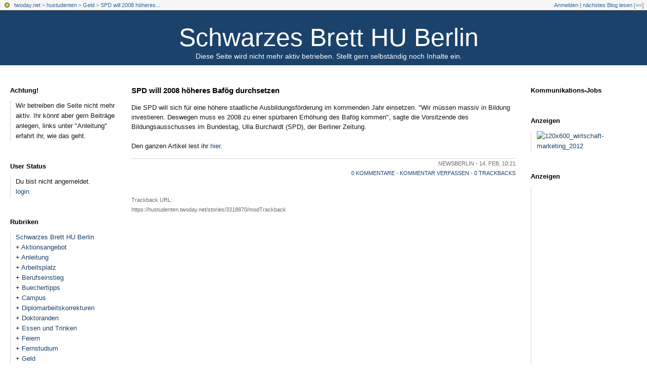

--- FILE ---
content_type: text/html; charset=utf-8
request_url: https://hustudenten.twoday.net/stories/3318870/
body_size: 5519
content:
<?xml version="1.0"?>
<!DOCTYPE html PUBLIC "-//W3C//DTD XHTML 1.0 Transitional//EN"
   "http://www.w3.org/TR/xhtml1/DTD/xhtml1-transitional.dtd">

<html xmlns="http://www.w3.org/1999/xhtml" xml:lang="en" >
<head>
<title>Schwarzes Brett HU Berlin : SPD will 2008 höheres Bafög durchsetzen</title>
<meta http-equiv="Content-Type" content="text/html; charset=utf-8" />
<meta name="MSSmartTagsPreventParsing" content="TRUE" />
<meta name="robots" content="all" />
<link rel="alternate" type="application/rss+xml" title="RSS 1.0" href="https://hustudenten.twoday.net/index.rdf" /><link rel="EditURI" type="application/rsd+xml" title="RSD" href="http://hustudenten.twoday.net/rsd.xml" />
<link rel="shortcut icon" href="https://static.twoday.net/favicon.png" />
<link rel="stylesheet" type="text/css" title="CSS Stylesheet" href="https://hustudenten.twoday.net/main.css" />
<link rel="stylesheet" type="text/css" title="CSS Stylesheet" href="https://static.twoday.net/modToolbar/modToolbar.css" />
</head>

<body>

<div id="modToolbar-spacer" class="modToolbar"><div class="modToolbarBorder">&nbsp;</div></div>

<div id="modToolbar" class="modToolbar">
  <div id="modToolbar-line1">
  <div class="modToolbarBorder">
    <div class="modToolbarLeft">
      <img src="https://static.twoday.net/favicon.png" alt="o" class="favicon" width="16" border="0" height="16" />
      <a title="twoday.net" href="https://twoday.net/">twoday.net</a> &gt; 
      <a id="modToolbar-topic-menu" onmouseover="openMenu('topic-menu')" href="https://hustudenten.twoday.net/">hustudenten</a> &gt; <a href="http://hustudenten.twoday.net/topics/Geld">Geld</a> &gt; <a href="http://hustudenten.twoday.net/stories/3318870/" title="">SPD will 2008 höheres...</a>

    </div>
    <div class="modToolbarRight">
      <a href="https://hustudenten.twoday.net/members/login">Anmelden</a> |
      
      <a href="https://hustudenten.twoday.net/modToolbarZap" rel="nofollow">nächstes Blog lesen</a>
      [<a href="https://hustudenten.twoday.net/modToolbarSwitch?settbisclosed=1">&lt;&lt;</a>]
    </div>
    &nbsp;
  </div>
  </div>
</div>



<!-- header -->
<div id="header">
  <h1><a href="https://hustudenten.twoday.net/">Schwarzes Brett HU Berlin</a></h1>
  <div class="subheader">Diese Seite wird nicht mehr aktiv betrieben. Stellt gern selbständig noch Inhalte ein.</div>
</div>

<!-- wrapper -->
<div id="wrapper">
  
  <!-- pagebody -->
  <div id="pagebody">
    
    <!-- container -->
    <div id="container">

	    <!-- main -->
      <div id="main">
	  
        <!-- sidebar01 -->
        <div id="sidebar01">

<div class="sidebarItem">
  <h4>Achtung!<br /></h4>
  <div class="sidebarItemBody">
Wir betreiben die Seite nicht mehr aktiv. Ihr könnt aber gern Beiträge anlegen, links unter "Anleitung" erfahrt ihr, wie das geht. 
  </div>
</div>

<div class="sidebarItem">
  <h4>User Status<br /></h4>
  <div class="sidebarItemBody">
Du bist nicht angemeldet.
<ul>
<li><a href="https://hustudenten.twoday.net/members/login">login</a></li>

</ul>

  </div>
</div>

<div class="sidebarItem">
  <h4>Rubriken<br /></h4>
  <div class="sidebarItemBody">
<a href="https://hustudenten.twoday.net/">Schwarzes Brett HU Berlin</a><br />
<ul><li>+ <a href="https://hustudenten.twoday.net/topics/Aktionsangebot/">Aktionsangebot</a></li><li>+ <a href="http://hustudenten.twoday.net/topics/Anleitung/">Anleitung</a></li><li>+ <a href="http://hustudenten.twoday.net/topics/Arbeitsplatz/">Arbeitsplatz</a></li><li>+ <a href="http://hustudenten.twoday.net/topics/Berufseinstieg/">Berufseinstieg</a></li><li>+ <a href="http://hustudenten.twoday.net/topics/Buechertipps/">Buechertipps</a></li><li>+ <a href="http://hustudenten.twoday.net/topics/Campus/">Campus</a></li><li>+ <a href="http://hustudenten.twoday.net/topics/Diplomarbeitskorrekturen/">Diplomarbeitskorrekturen</a></li><li>+ <a href="http://hustudenten.twoday.net/topics/Doktoranden/">Doktoranden</a></li><li>+ <a href="http://hustudenten.twoday.net/topics/Essen+und+Trinken/">Essen und Trinken</a></li><li>+ <a href="http://hustudenten.twoday.net/topics/Feiern/">Feiern</a></li><li>+ <a href="http://hustudenten.twoday.net/topics/Fernstudium/">Fernstudium</a></li><li>+ <a href="http://hustudenten.twoday.net/topics/Geld/">Geld</a></li><li>+ <a href="http://hustudenten.twoday.net/topics/Hochschulzugang/">Hochschulzugang</a></li><li>+ <a href="http://hustudenten.twoday.net/topics/Impressum/">Impressum</a></li><li>+ <a href="http://hustudenten.twoday.net/topics/Internationales/">Internationales</a></li><li>+ <a href="http://hustudenten.twoday.net/topics/Jobs/">Jobs</a></li><li>+ <a href="http://hustudenten.twoday.net/topics/Kennenlernen/">Kennenlernen</a></li><li>+ <a href="http://hustudenten.twoday.net/topics/Kostenloses+Coaching/">Kostenloses Coaching</a></li><li>+ <a href="http://hustudenten.twoday.net/topics/Kultur/">Kultur</a></li><li>+ <a href="http://hustudenten.twoday.net/topics/Lektorat/">Lektorat</a></li><li>+ <a href="http://hustudenten.twoday.net/topics/Liebesleben/">Liebesleben</a></li><li>+ <a href="http://hustudenten.twoday.net/topics/M%C3%83%C2%B6bel/">MÃ¶bel</a></li><li>+ <a href="http://hustudenten.twoday.net/topics/M%C3%B6bel/">Möbel</a></li><li>+ <a href="http://hustudenten.twoday.net/topics/Multimedia/">Multimedia</a></li><li>+ <a href="http://hustudenten.twoday.net/topics/Politik/">Politik</a></li><li>+ <a href="http://hustudenten.twoday.net/topics/Praktikum/">Praktikum</a></li><li>+ <a href="http://hustudenten.twoday.net/topics/Professoren/">Professoren</a></li><li>+ <a href="http://hustudenten.twoday.net/topics/Reisen/">Reisen</a></li><li>+ <a href="http://hustudenten.twoday.net/topics/Roller/">Roller</a></li><li>+ <a href="http://hustudenten.twoday.net/topics/Sonstiges/">Sonstiges</a></li><li>+ <a href="http://hustudenten.twoday.net/topics/Spartipps/">Spartipps</a></li><li>+ <a href="http://hustudenten.twoday.net/topics/Sport/">Sport</a></li><li>+ <a href="http://hustudenten.twoday.net/topics/Sprachen/">Sprachen</a></li><li>+ <a href="http://hustudenten.twoday.net/topics/Studienwahl/">Studienwahl</a></li><li>+ <a href="http://hustudenten.twoday.net/topics/Studieren/">Studieren</a></li><li>+ <a href="http://hustudenten.twoday.net/topics/Studieren+mit+Kind/">Studieren mit Kind</a></li><li>+ <a href="http://hustudenten.twoday.net/topics/Suche-Biete/">Suche-Biete</a></li><li>+ <a href="http://hustudenten.twoday.net/topics/Technik/">Technik</a></li><li>+ <a href="http://hustudenten.twoday.net/topics/Urlaub+und+Reisen+/">Urlaub und Reisen </a></li><li>+ <a href="http://hustudenten.twoday.net/topics/Veranstaltung/">Veranstaltung</a></li><li>+ <a href="http://hustudenten.twoday.net/topics/Versicherungen/">Versicherungen</a></li><li>+ <a href="http://hustudenten.twoday.net/topics/Verwaltung/">Verwaltung</a></li><li>+ <a href="http://hustudenten.twoday.net/topics/Weihnachten/">Weihnachten</a></li><li>+ <a href="http://hustudenten.twoday.net/topics/Weiterbildung/">Weiterbildung</a></li><li>+ <a href="http://hustudenten.twoday.net/topics/Wohnen/">Wohnen</a></li><li>+ <a href="http://hustudenten.twoday.net/topics/Zukunft/">Zukunft</a></li></ul>
Bilderalben:<br /><ul><li>+ <a href="https://hustudenten.twoday.net/images/topics/syrcam/">syrcam</a></li></ul>
<br />
<a href="https://twoday.net/">twoday.net</a>

  </div>
</div>

<div class="sidebarItem">
  <h4>Archiv<br /></h4>
  <div class="sidebarItemBody">
<style type="text/css">
.calDay {
  font-size: 11px;
}
</style>

<table cellspacing="0" cellpadding="2" class="calendar">
<tr>
<td colspan="7" align="center"><div class="calHead">Februar&nbsp;2007</div></td>
</tr>
<tr>
<td><div class="calDay">Mo</div></td>
<td><div class="calDay">Di</div></td>
<td><div class="calDay">Mi</div></td>
<td><div class="calDay">Do</div></td>
<td><div class="calDay">Fr</div></td>
<td><div class="calDay">Sa</div></td>
<td><div class="calDay">So</div></td>

</tr>
<tr>
<td><div class="calDay">&nbsp;</div></td>
<td><div class="calDay">&nbsp;</div></td>
<td><div class="calDay">&nbsp;</div></td>
<td><div class="calDay">&nbsp;1&nbsp;</div></td>
<td><div class="calDay">&nbsp;2&nbsp;</div></td>
<td><div class="calDay">&nbsp;3&nbsp;</div></td>
<td><div class="calDay">&nbsp;4&nbsp;</div></td>

</tr>
<tr>
<td><div class="calDay">&nbsp;5&nbsp;</div></td>
<td><div class="calDay">&nbsp;6&nbsp;</div></td>
<td><div class="calDay">&nbsp;7&nbsp;</div></td>
<td><div class="calDay">&nbsp;8&nbsp;</div></td>
<td><div class="calDay">&nbsp;9&nbsp;</div></td>
<td><div class="calDay">10</div></td>
<td><div class="calDay">11</div></td>

</tr>
<tr>
<td><div class="calDay">12</div></td>
<td><div class="calDay">13</div></td>
<td><div class="calSelDay"><a href="https://hustudenten.twoday.net/20070214/">14</a></div></td>
<td><div class="calDay">15</div></td>
<td><div class="calDay">16</div></td>
<td><div class="calDay">17</div></td>
<td><div class="calDay">18</div></td>

</tr>
<tr>
<td><div class="calDay">19</div></td>
<td><div class="calDay">20</div></td>
<td><div class="calDay"><a href="https://hustudenten.twoday.net/20070221/">21</a></div></td>
<td><div class="calDay">22</div></td>
<td><div class="calDay"><a href="https://hustudenten.twoday.net/20070223/">23</a></div></td>
<td><div class="calDay">24</div></td>
<td><div class="calDay">25</div></td>

</tr>
<tr>
<td><div class="calDay"><a href="https://hustudenten.twoday.net/20070226/">26</a></div></td>
<td><div class="calDay">27</div></td>
<td><div class="calDay">28</div></td>
<td><div class="calDay">&nbsp;</div></td>
<td><div class="calDay">&nbsp;</div></td>
<td><div class="calDay">&nbsp;</div></td>
<td><div class="calDay">&nbsp;</div></td>

</tr>

<tr>
<td colspan="3" align="right"><div class="calFoot"><a href="https://hustudenten.twoday.net/20070130/">Januar</a></div></td>
<td><div class="calFoot">&nbsp;</div></td>
<td colspan="3"><div class="calFoot"><a href="https://hustudenten.twoday.net/20070310/">März</a></div></td>
</tr>
</table>
  </div>
</div>

<div class="sidebarItem">
  <h4>Aktuelle Beiträge<br /></h4>
  <div class="sidebarItemBody">
<div class="historyItem"><a href="https://hustudenten.twoday.net/stories/1022692916/">Nebenjob in Potsdam für...</a><br />
Wir sind auf der Suche nach einem*r aufgeschlossenen,...
<div class="small">hu-studenten - 15. Jan, 23:00</div></div>
<div class="historyItem"><a href="https://hustudenten.twoday.net/stories/6343224/#1022667986">Bei all den schwarzen...</a><br />
Bei all den schwarzen Schafen da draußen, hier eine...
<div class="small">Jenson (Gast) - 28. Jul, 12:57</div></div>
<div class="historyItem"><a href="https://hustudenten.twoday.net/stories/1022664435/">Korrekturlesen von Doktorarbeiten...</a><br />
Sie haben viel Mühe und ein paar Jahre Ihres Lebens...
<div class="small">Dr. Eisele - 3. Apr, 18:30</div></div>
<div class="historyItem"><a href="https://hustudenten.twoday.net/stories/1022662771/">Hartz 4 Bescheid prüfen...</a><br />
Wer von Hartz 4 betroffen ist, kann sich auf einer...
<div class="small">hu-studenten - 7. Jan, 23:28</div></div>
<div class="historyItem"><a href="https://hustudenten.twoday.net/stories/1022662062/">Korrekturlesen und Lektorat...</a><br />
Nach über 5000 korrigierten Arbeiten, davon etwa 2000...
<div class="small">Dr. Eisele - 18. Dez, 14:35</div></div>

  </div>
</div>

        </div><!-- end of right sidebar01 -->

        <!-- content -->
        <div id="content">



<div class="story">

  <!-- Story Title -->
  <h3 class="storyTitle"><a href="https://hustudenten.twoday.net/stories/3318870/">SPD will 2008 höheres Bafög durchsetzen</a></h3>

  <!-- Story Content -->
  <div class="storyContent">Die SPD will sich für eine höhere staatliche Ausbildungsförderung im kommenden Jahr einsetzen. "Wir müssen massiv in Bildung investieren. Deswegen muss es 2008 zu einer spürbaren Erhöhung des Bafög kommen", sagte die Vorsitzende des Bildungsausschusses im Bundestag, Ulla Burchardt (SPD), der Berliner Zeitung.<br />
<br />
Den ganzen Artikel lest ihr <a href="http://www.berlinonline.de/berliner-zeitung/print/politik/628621.html">hier</a>.</div>

  <!-- Story Date -->
  <div class="storyDate">newsberlin - 14. Feb, 10:21</div>

  <!-- Story Links -->
  <div class="storyLinks"><a href="https://hustudenten.twoday.net/stories/3318870/#comments">0 Kommentare</a> - <a href="http://hustudenten.twoday.net/stories/3318870/comment">Kommentar verfassen</a> - <a href="http://hustudenten.twoday.net/stories/3318870/#trackbacks">0 Trackbacks</a></div>

</div>


<a name="comments"></a>



<div class="comments">

  <p class="small">
  Trackback URL:<br />
  https://hustudenten.twoday.net/stories/3318870/modTrackback
  </p>

  <!-- <div class="storyLinks"><a href="#LINKZURHILFE">Was ist Trackback?</a></div> -->

</div>






        </div><!-- end of content -->

      </div><!-- end of main -->

    </div><!-- end of container -->
    
    <!-- sidebar02 -->
    <div id="sidebar02">

<div class="sidebarItem">
  <h4>Kommunikations-Jobs<br /></h4>
  <div class="sidebarItemBody">

  </div>
</div>

<div class="sidebarItem">
  <h4>Anzeigen<br /></h4>
  <div class="sidebarItemBody">
<!-- BEGINN des zanox-affiliate HTML-Code -->
<!-- ( Der HTML-Code darf im Sinne der einwandfreien Funktionalität nicht verändert werden! ) -->
<a href="http://ad.zanox.com/ppc/?24221748C1003931824T"><img src="http://ad.zanox.com/ppv/?24221748C1003931824" align="bottom" width="120" height="600" border="0" hspace="1" alt="120x600_wirtschaft-marketing_2012"></a>
<!-- ENDE des zanox-affiliate HTML-Code -->

  </div>
</div>

<div class="sidebarItem">
  <h4>Anzeigen<br /></h4>
  <div class="sidebarItemBody">
<script async src="//pagead2.googlesyndication.com/pagead/js/adsbygoogle.js"></script>
<!-- Tipps HU-Studenten -->
<ins class="adsbygoogle"
     style="display:inline-block;width:300px;height:600px"
     data-ad-client="ca-pub-4925555362484913"
     data-ad-slot="4705334381"></ins>
<script>
(adsbygoogle = window.adsbygoogle || []).push({});
</script>
  </div>
</div>

<div class="sidebarItem">
  <h4>Contributor Menü<br /></h4>
  <div class="sidebarItemBody">

<ul class="taskList">
  <li><a href="https://hustudenten.twoday.net/stories/create">Neuen Beitrag anlegen</a></li>
  <li><a href="https://hustudenten.twoday.net/stories/main">Beiträge verwalten</a></li>
  <li><a href="https://hustudenten.twoday.net/images/main">Bilder verwalten</a></li>
  <li><a href="https://hustudenten.twoday.net/files/main">Dateien verwalten</a></li>
  <li><a href="https://hustudenten.twoday.net/polls/main">Umfragen verwalten</a></li>
</ul>


  </div>
</div>

<div class="sidebarItem">
  <h4>Links<br /></h4>
  <div class="sidebarItemBody">
<ul>
<li><a href="http://www.psychologie-studieren">psychologie-studieren.de</a></li><li><a href="http://www.randstad.de/content/hilfe/glossar/stellenboerse.xml">Zeitarbeitsfirmen</a></li><li><a href="http://www.caredu.de/studieren/in/deutschland/berlin">Caredu.de - Unis bewerten</a></li><li><a href="http://www.fh-studiengang.de">FH Fernstudium</a></li><li><a href="http://www.fern-studium.de">Fernstudium</a></li><li><a href="http://www.best-sabel.de/Handelsschule/Berufe/Produktdesign.php">Produktdesigner</a></li><li><a href="http://www.forte-notensatz.de/noten-gratis-download.htm">Klaviernoten Download</a></li><li><a href="http://www.jobmailing.de">Jobvermittlung</a></li><li><a href="http://www.kreditkarte-studenten.net ">www.kreditkarte-studenten.net</a></li><li><a href="http://www.unihelp-berlin.de/">unihelp-berlin.de</a></li><li><a href="http://www.zanox-affiliate.de/ppc/?2943570C941502037T">Studentenrabatte</a></li><li><a href="http://www.studium-ratgeber.de">Studenten-Ratgeber-Online</a></li><li><a href="http://www.fairwork-verein.de">fairwork - Gegen Ausbeutung beim Praktikum</a></li><li><a href="http://www.UnternehmensGeist.net   ">UnternehmensGeist-Blog </a></li><li><a href="http://www.active-shopping.com/">active-shopping.com</a></li><li><a href="http://www.500worte.de">500 Worte - Geniale Idee im Internet</a></li><li><a href="http://robats.blogspot.com/">Robats Stilles Örtchen</a></li><li><a href="http://www.beamte-und-erotik.de">Beame und Erotik</a></li><li><a href="http://www.rezepterang.de">Rezepte</a></li><li><a href="http://de.pensionhotel.cz/hotel-berlin-deutschland-hotels-k0411116.html">Hotels in Berlin</a></li><li><a href="http://www.studisparen.de">Studententarif</a></li><li><a href="http://www.schweinegrippe.seite.com">Schweinegrippe</a></li><li><a href="http://www.krankenversicherung.net/studenten">PVK für Studenten</a></li><li><a href="http://www.sparcampus.de">Sparcampus</a></li><li><a href="http://dasopossumheidi.wordpress.com/">Opossum Heidi</a></li><li><a href="http://studenten-kontor.de">Studenten-Kontor</a></li><li><a href="http://www.Studentenjobs24.de">Studentenjobs24.de</a></li><br />
</ul>
  </div>
</div>

<div class="sidebarItem">
  <h4>Status<br /></h4>
  <div class="sidebarItemBody">
Online seit 7367 Tagen<br />
Zuletzt aktualisiert: 15. Jan, 23:00

  </div>
</div>

<div class="sidebarItem">
  <h4>Impressum<br /></h4>
  <div class="sidebarItemBody">
Siehe links: Impressum
Kontakt: medienforum@email.de
<br>

<!-- Search Google -->
<center>
<form method="get" action="http://www.google.de/custom" target="google_window">
<table bgcolor="#ffffff">
<tr><td nowrap="nowrap" valign="top" align="left" height="32">
<a href="http://www.google.com/">
<img src="http://www.google.com/logos/Logo_25wht.gif" border="0" alt="Google" align="middle"></img></a>
<br/>
<input type="text" name="q" size="31" maxlength="255" value=""></input>
</td></tr>
<tr><td valign="top" align="left">
<input type="submit" name="sa" value="Suchen"></input>
<input type="hidden" name="client" value="pub-8631098170626704"></input>
<input type="hidden" name="forid" value="1"></input>
<input type="hidden" name="ie" value="ISO-8859-1"></input>
<input type="hidden" name="oe" value="ISO-8859-1"></input>
<input type="hidden" name="cof" value="GALT:#008000;GL:1;DIV:#336699;VLC:663399;AH:center;BGC:FFFFFF;LBGC:336699;ALC:0000FF;LC:0000FF;T:000000;GFNT:0000FF;GIMP:0000FF;FORID:1;"></input>
<input type="hidden" name="hl" value="de"></input>
</td></tr></table>
</form>
</center>
<!-- Search Google -->


<br>

<script type="text/javascript"><!--
google_ad_client = "pub-8631098170626704";
google_ad_width = 120;
google_ad_height = 600;
google_ad_format = "120x600_as";
google_ad_type = "text";
google_ad_channel ="";
google_color_border = "6699CC";
google_color_bg = "003366";
google_color_link = "FFFFFF";
google_color_url = "AECCEB";
google_color_text = "AECCEB";
//--></script>
<script type="text/javascript"
  src="http://pagead2.googlesyndication.com/pagead/show_ads.js">
</script>
  </div>
</div>

<div class="sidebarItem">
  <h4>Suche<br /></h4>
  <div class="sidebarItemBody">
<form method="get" action="https://hustudenten.twoday.net/search"><input name="q" class="searchbox" value="" />&nbsp;<input type="submit" value="go" class="searchbox" /></form>
  </div>
</div>

<div class="sidebarItem">
  <h4>Credits<br /></h4>
  <div class="sidebarItemBody">
<p>
  <a href="https://antville.org">
    <img src="https://static.twoday.net/powered_by_antville.gif" alt="powered by Antville" height="24" width="68"></a>&nbsp;<a href="https://github.com/antville/helma"><img src="https://static.twoday.net/powered_by_helma.gif" alt="powered by Helma" height="24" width="41">
  </a>
</p>

<br /><a href="https://hustudenten.twoday.net/index.rdf"><img src="https://static.twoday.net/rss_complete.png" alt="xml version of this page" width="80" border="0" height="15" /></a>
<p>
  <a href="https://twoday.net">
    <img src="https://static.twoday.net/twoday1.png" alt="twoday.net" height="15" width="80">
  </a>
  <!-- FIXME later! (need to create www-blog stories first)
  <a href="https://twoday.net/terms"><img src="https://static.twoday.net/agb.png" alt="AGB" height="15" width="27"></a>
  -->
</p>

  </div>
</div>

    </div><!-- end of right sidebar02 -->

	 <br clear="all" />
    <div class="clearall"></div>

  </div><!-- end of right pagebody -->

</div><!-- end of wrapper -->
<!-- jsLib still needed to provide some functions for modToolbar.js -->
<script src="https://static.twoday.net/jsLib.js"></script>
<script src="https://static.twoday.net/modToolbar/modToolbar.js"></script>

<div id="modToolbar-dropdown-contributor-menu" class="modToolbarDropdown">
  <a name="contributormenu" style="display: none;"></a>
  
</div>
<div id="modToolbar-dropdown-admin-menu" class="modToolbarDropdown">
  <a name="adminmenu" style="display: none;"></a>
  
</div>
<div id="modToolbar-dropdown-topic-menu" class="modToolbarDropdown">
    <div><a href="https://hustudenten.twoday.net/topics/Aktionsangebot/">Aktionsangebot</a></div>
  <div><a href="https://hustudenten.twoday.net/topics/Anleitung/">Anleitung</a></div>
  <div><a href="https://hustudenten.twoday.net/topics/Arbeitsplatz/">Arbeitsplatz</a></div>
  <div><a href="https://hustudenten.twoday.net/topics/Berufseinstieg/">Berufseinstieg</a></div>
  <div><a href="https://hustudenten.twoday.net/topics/Buechertipps/">Buechertipps</a></div>
  <div><a href="https://hustudenten.twoday.net/topics/Campus/">Campus</a></div>
  <div><a href="https://hustudenten.twoday.net/topics/Diplomarbeitskorrekturen/">Diplomarbeitskorrekturen</a></div>
  <div><a href="https://hustudenten.twoday.net/topics/Doktoranden/">Doktoranden</a></div>
  <div><a href="https://hustudenten.twoday.net/topics/Essen+und+Trinken/">Essen und Trinken</a></div>
  <div><a href="https://hustudenten.twoday.net/topics/Feiern/">Feiern</a></div>
  <div><a href="https://hustudenten.twoday.net/topics/Fernstudium/">Fernstudium</a></div>
  <div><a href="https://hustudenten.twoday.net/topics/Geld/">Geld</a></div>
  <div><a href="https://hustudenten.twoday.net/topics/Hochschulzugang/">Hochschulzugang</a></div>
  <div><a href="https://hustudenten.twoday.net/topics/Impressum/">Impressum</a></div>
  <div><a href="https://hustudenten.twoday.net/topics/Internationales/">Internationales</a></div>
  <div><a href="https://hustudenten.twoday.net/topics/Jobs/">Jobs</a></div>
  <div><a href="https://hustudenten.twoday.net/topics">... weitere</a></div>

</div>
<div id="modToolbar-dropdown-imagetopic-menu" class="modToolbarDropdown">
  
</div>
<div id="modToolbar-dropdown-account-menu" class="modToolbarDropdown">
    <div><a href="https://hustudenten.twoday.net/members/edit">Profil</a></div>
  <div><a href="https://hustudenten.twoday.net/members/logout">Abmelden</a></div>

</div>
<div id="modToolbar-dropdown-abo-menu" class="modToolbarDropdown">
    <div><a href="https://hustudenten.twoday.net/subscribe">Weblog abonnieren</a></div>

</div>

<script>
  document.body.addEventListener('mousedown', tryToCloseMenu, true);
  document.body.addEventListener('mousemove', tryToCloseMenuOnMove, true);
</script>

</body>
</html>


--- FILE ---
content_type: text/html; charset=utf-8
request_url: https://www.google.com/recaptcha/api2/aframe
body_size: 268
content:
<!DOCTYPE HTML><html><head><meta http-equiv="content-type" content="text/html; charset=UTF-8"></head><body><script nonce="VDw2J5ny43Fs2EPOUSJsOQ">/** Anti-fraud and anti-abuse applications only. See google.com/recaptcha */ try{var clients={'sodar':'https://pagead2.googlesyndication.com/pagead/sodar?'};window.addEventListener("message",function(a){try{if(a.source===window.parent){var b=JSON.parse(a.data);var c=clients[b['id']];if(c){var d=document.createElement('img');d.src=c+b['params']+'&rc='+(localStorage.getItem("rc::a")?sessionStorage.getItem("rc::b"):"");window.document.body.appendChild(d);sessionStorage.setItem("rc::e",parseInt(sessionStorage.getItem("rc::e")||0)+1);localStorage.setItem("rc::h",'1768590339238');}}}catch(b){}});window.parent.postMessage("_grecaptcha_ready", "*");}catch(b){}</script></body></html>

--- FILE ---
content_type: text/css; charset=utf-8
request_url: https://hustudenten.twoday.net/main.css
body_size: 1429
content:
/* 3c_full */
body {
  text-align: center;
}

#pagebody {
  margin: 32px 20px 0px 20px;
  width: 100%;
}

body>#wrapper #pagebody {
  width: auto;
}

#container {
  float: left;
  margin: 0px -240px 0px 0px;
  width: 100%;
}

#main {
  margin: 0px 240px 0px 0px;
}

#sidebar01 {
  float: left;
  width: 210px;
}

#content {
  margin: 0px 0px 0px 240px;
}

#sidebar02 {
  float: right;
  width: 210px;
}


/* admin styles */

/* messages */
.message {
  background-color: #FFEC03;
  border: 1px solid #FF7006;
  color: #A21A1A;
  padding: 0.2em 0.8em 0.15em 34px;
  background: url("https://static.twoday.net/icon_message_24.gif") 2px -1px no-repeat #FFEC03;
  margin: 1em 0;
}

div.admin ul li {
  list-style: none;
  background: url("https://static.twoday.net/bg_listicon16.gif") 0 0px no-repeat;
  padding: 0 0 5px 22px;
}

div.admin ul {
  margin: 0 0 1em;
  padding: 0;
}

.listItem ul.taskList li {
  background: url("https://static.twoday.net/bg_listicon16_simple.gif") 0 2px no-repeat;
}

.listNavigation {
  margin-top: 1.5em;
  border-bottom: 1px solid #d5d5d5;
  padding-bottom: 2px;
  padding-left: 7px;
}

.listNavigation span {
  color: #d5d5d5;
}

.listNavigation a.active {
  font-weight: bold;
}

div.admin small,
div.admin .small {
  font-size: 11px;
  color: #6a6a6a;
}

/* lists */

div.pageNav {
  margin: 5px 0 13px;
}

div.pageNavSummary {
  /* float: left; */
}

div.pageNavBar {
  /* float: right; */
  text-align: right;
}

span.pageNavItem,
span.pageNavSelItem  {
  margin-left: 3px;
  margin-right: 3px;
}

table.listItem td.leftCol {
  width: 70%;
  vertical-align: top;
}

table.listItem td.rightCol {
  width: 30%;
  vertical-align: top;
}


/* forms */

div.admin fieldset {
  -moz-border-radius: .8em;
  border: 1px solid #d5d5d5;
}

div.admin fieldset legend {
  font-weight: bold;
  font-size: 1em;
  left: 1em;
  padding: 0 .6em;
  color: #000000;
}

div.admin fieldset.formList {
  padding: 0 1em 0 1.5em;
}

div.admin .formList p {
  border-bottom: 1px solid #151515;
  margin-top: .5em;
  padding-bottom: .8em;
}

div.admin label {
  font-size: 1em;
  font-weight: bold;
  color: #6a6a6a;
}

.formText {
  width: 95%;
  font-family: sans-serif;
  font-size: 13px;
  font-weight: normal;
}

.formWide {
  width: 90%;
  font-family: sans-serif;
  font-size: 13px;
  font-weight: normal;
}

div.admin .intend {
  display: block;
  margin-left: 1.8em;
}

p.buttons {
  margin-top:3em;
  text-align: right;
  clear: both;
}

p.buttons input {
  padding: 0 1em;
  text-align: center;
}


body {
  margin: 0;
  padding: 0;
  background: #ffffff;
  font-family : sans-serif;
  color: #151515;
  font-size: 13px;
}

a {
  color: #1b426a;
  text-decoration: none;
  font-weight: normal;
}

a:hover {
  color: #1b426a;
  border-bottom: 1px dashed #1b426a;
}

p {
  padding: 0;
  margin: 0 0 13px 0;
}

img {
  border: 0;
}

.hidden {
  display: none;
}

input, textarea, select {
  font-family : sans-serif;
  color: #151515;
  font-size: 13px;

}

.searchbox {
  border: 1px solid #d5d5d5;
  color: #6a6a6a;
}

fieldset {
  padding: 8px;
}

#wrapper {
  text-align: left;
  line-height: 1.5em;
}

/* form input classes */

.formTitle {
   width: 90%;
   max-width: 90%;
   font-family: sans-serif;
   font-size: 15px;
   font-weight: bold;
   border: 1px solid #d5d5d5;
}

.formText, .formWide {
  width: 90%;
  max-width: 90%;
  border: 1px solid #d5d5d5;
}

/* header */

#header {
  background: #1b426a;
  margin: 0 0 40px 0;
  padding: 0 0 10px 20px;
}

#header h1 {
  margin: 0;
  padding: 24px 0 0 0;
  font-size: 50px;
  font-family: sans-serif;
}

#header h1 a, #header h1 a:hover {
  color: #ffffff;
  border: 0;
}

#header div.subheader {
  font-size: 14px;
  color: #ffffff;
  margin: 0 0 0 0;
}

/* content */

#content h2 {
  text-align: right;
  margin:  0 0 30px 0;
  font-size: 18px;
}
 
/* story */

div.story {
  margin: 0 0 34px 0;
}

h3, h4 {
  font-family: sans-serif;
  color: #000000;
  font-size: 15px;;
  margin: 0 0 15px 0;
  padding: 0;
}

h3 a {
  color: #000000;
}

small, .small {
   font-family: sans-serif;
   font-size: 11px;
   color: #6a6a6a;
}

.storyTitle a {
  font-weight: bold;
}

.storyContent {
  margin: 0 0 15px 0;
}

.storyDate, .storyLinks, .commentLinks, .commentDate {
  text-align: right;
  text-transform: uppercase;
  font-family: sans-serif;
  font-size: 11px;
  color: #6a6a6a;
}

.storyDate {
  border-top: 1px solid #d5d5d5;
  margin: 7px 0 0 0;
}

/* comments */

.addComment { 
  width: 80%;
}

.comments {
  margin: 20px 0 0 0;
}

.comments h4 {
  margin: 2px 0 2px 0;
}

.commentDate {
  text-align: left;
}

.commentLinks {
  margin: 3px 0 0 0;
}

.reply {
  margin: 20px 0 0 30px;
}

.addComment {
  margin: 20px 0 34px 0;
}


/* sidebar */

#sidebar01, #sidebar02 {
  overflow: hidden;
  line-height: 1.6em;
}

.sidebarItemBody {
  padding: 0 0 0 10px;
  margin: 0 0 40px 0;
  border-left: 1px solid #d5d5d5;
}

.sidebarItem h4 {
  font-family: sans-serif;
  font-size: 13px;
  font-weight: bold;
  padding: 0;
  margin: 0 0 10px 0;
}

.sidebarItem ul {
  margin: 0;
  padding: 0;
}

.sidebarItem ul li {
  list-style: none;
}

.historyItem {
 margin: 0 0 6px 0;
}

.clearall {
  clear: both;
  height: 0;
  font-size: 0;
}

/* poll */

.pollResultsBar {
   margin-right: 10px;
   background-color: #1b426a;
   font-size: 0px;
}
